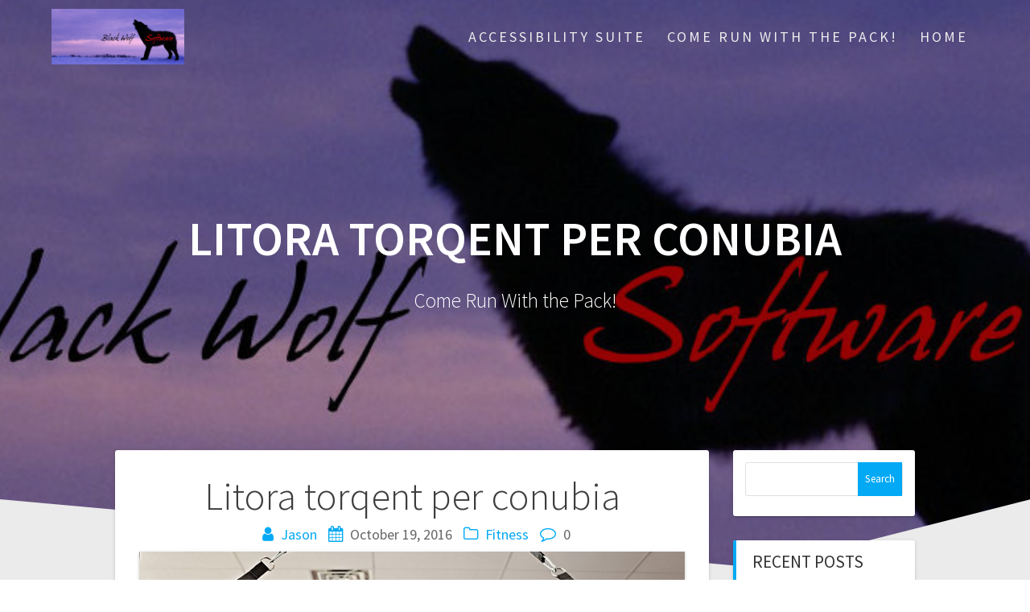

--- FILE ---
content_type: text/css
request_url: https://blackwolfsoftware.co/wp-content/themes/one-page-express/style.css?ver=1.3.43
body_size: 8898
content:
/*
Theme Name: One Page Express
Theme URI: https://onepageexpress.com
Author: ExtendThemes
Author URI: https://extendthemes.com
Description: One Page Express is a beautiful WordPress Theme that can be used to create a one page website in minutes by drag and drop. In comes with a predesigned home page and over 30 ready to use content sections that you can easily customize. It also has lots of customization options (video background, slideshow background, header content types, etc) that will help you create a beautiful, unique one page website in no time. One Page Express is responsive so it works on mobile devices out of the box. DEMO: https://onepageexpress.com/#demos
Version: 1.3.43
License: GNU General Public License version 3
License URI: http://www.opensource.org/licenses/gpl-license.php GPL v3.0 (or later)
Tags: one-column, right-sidebar, custom-header, custom-menu, custom-logo, full-width-template, theme-options, translation-ready, blog, featured-images, threaded-comments
Text Domain: one-page-express
Tested up to: 6.7
Requires PHP: 5.6

This theme, like WordPress, is licensed under the GPL.
*/

/* reset css */

html,
body,
div,
span,
applet,
object,
iframe,
h1,
h2,
h3,
h4,
h5,
h6,
p,
blockquote,
pre,
a,
abbr,
acronym,
address,
big,
cite,
code,
del,
dfn,
em,
img,
ins,
kbd,
q,
s,
samp,
small,
strike,
strong,
tt,
var,
b,
u,
i,
center,
dl,
dt,
dd,
ol,
ul,
li,
fieldset,
form,
label,
legend,
table,
caption,
tbody,
tfoot,
thead,
tr,
th,
td,
article,
aside,
canvas,
details,
embed,
figure,
figcaption,
footer,
header,
hgroup,
menu,
nav,
output,
ruby,
section,
summary,
time,
mark,
audio,
video,
caption {
  margin: 0;
  padding: 0;
  border: 0;
  font-size: 100%;
  vertical-align: baseline;
}

* {
  -webkit-box-sizing: border-box;
  -moz-box-sizing: border-box;
  box-sizing: border-box;
}

*:before,
*:after {
  -webkit-box-sizing: border-box;
  -moz-box-sizing: border-box;
  box-sizing: border-box;
}

select {
  -webkit-appearance: menulist;
  appearance: menulist;
  -moz-appearance: menulist;
}

article,
aside,
details,
figcaption,
figure,
footer,
header,
hgroup,
menu,
nav,
section {
  display: block;
}

body {
  line-height: 1;
  color: #666666;
  font: normal normal 300 18px/130% "Source Sans Pro", sans-serif;
}

blockquote,
q {
  quotes: none;
}

blockquote:before,
blockquote:after,
q:before,
q:after {
  content: "";
  content: none;
}

table {
  border-collapse: collapse;
  border-spacing: 0;
}

caption,
th,
td {
  text-align: left;
  font-weight: normal;
}

.clear {
  clear: both;
}

div,
ul,
li,
article,
aside,
details,
figcaption,
figure,
footer,
header,
hgroup,
menu,
nav,
section {
  zoom: 1;
}

div:before,
article:before,
aside:before,
details:before,
figcaption:before,
figure:before,
footer:before,
header:before,
hgroup:before,
menu:before,
nav:before,
section:before,
div:after,
ul:after,
article:after,
aside:after,
details:after,
figcaption:after,
figure:after,
footer:after,
header:after,
hgroup:after,
menu:after,
nav:after,
section:after {
  content: "";
  display: table;
}

div:after,
article:after,
aside:after,
details:after,
figcaption:after,
figure:after,
footer:after,
header:after,
hgroup:after,
menu:after,
nav:after,
section:after {
  clear: both;
}

fieldset,
form,
dl,
dir,
menu {
  margin: 1.12em 0;
}

img {
  vertical-align: top;
}

h1,
h2,
h3,
h4,
h5,
h6 {
  font-weight: bold;
}

.typed-cursor {
  opacity: 1;
  -webkit-animation: blink 0.7s infinite;
  -moz-animation: blink 0.7s infinite;
  animation: blink 0.7s infinite;
}

@keyframes blink {
  0% {
    opacity: 1;
  }
  50% {
    opacity: 0;
  }
  100% {
    opacity: 1;
  }
}

@-webkit-keyframes blink {
  0% {
    opacity: 1;
  }
  50% {
    opacity: 0;
  }
  100% {
    opacity: 1;
  }
}

@-moz-keyframes blink {
  0% {
    opacity: 1;
  }
  50% {
    opacity: 0;
  }
  100% {
    opacity: 1;
  }
}

.footer p {
  color: #ffffff;
}

p {
  margin: 0 0 14px 0;
}

p.large_text {
  font-size: 1.11em;
  line-height: 150%;
  margin-bottom: 15px;
  color: #666666;
}

h1 {
  margin: 0 0 54px 0;
  color: #000000;
  text-transform: uppercase;
  font-size: 3em;
  font-weight: 600;
  line-height: 115%;
}

h2 {
  margin: 0 0 33px 0;
  color: #3d3d3d;

  font-size: 2.22em;
  font-weight: 300;
  line-height: 110%;
}

h3 {
  margin: 0 0 15px 0;
  color: #333333;

  font-size: 1.44em;
  font-weight: 600;
  line-height: 115%;
}

h4 {
  margin: 0 0 14px 0;
  color: #333333;

  font-size: 1.11em;
  font-weight: 600;
  line-height: 150%;
}

h5 {
  margin: 10px 0 15px 0;
  color: #333333;
  letter-spacing: 2px;

  font-size: 1em;
  font-weight: 600;
  line-height: 150%;
}

h6 {
  margin: 10px 0;
  color: #b5b5b5;
  text-transform: uppercase;
  letter-spacing: 3px;

  font-size: 1em;
  font-weight: 400;
  line-height: 100%;
}

a {
  color: #03a9f4;
  text-decoration: none;
  font-weight: 400;
}

a:hover {
  text-decoration: underline;
}

a:visited {
  color: #03a9f4;
}

ol,
ul {
  font: inherit;
  margin: 10px 0px 10px 0px;
  padding: 0px 0px 0px 40px;
}

p,
a {
  -webkit-font-smoothing: subpixel-antialiased;
}

li {
  font: inherit;
}

span {
  font-family: inherit;
}

blockquote {
  padding: 10px 20px 10px 20px;
  margin: 10px 0px 20px 0px;
  border-left: 5px solid #eee;
  font-style: italic;
}

dir,
menu,
dd {
  padding-left: 40px;
}

ol ul,
ul ol,
ul ul,
ol ol {
  margin-top: 0;
  margin-bottom: 0;
}

body img {
  max-width: 100%;
  height: auto;
}

/* =Forms
-------------------------------------------------------------- */

fieldset {
  border: none;
  padding: 0 0 8px 0;
  margin: 0;
}

input[type="text"],
input[type="tel"],
input[type="url"],
input[type="email"],
input[type="password"],
input[type="number"] {
  box-sizing: border-box;
  min-height: 2.40741rem;
  width: 100%;
  padding: 0.61728rem;
  margin-bottom: 0.61728rem;
  font-family: inherit;
  font-size: 16.2px;
  vertical-align: middle;
  border: 0.06173rem solid #ebe9eb;
  border-radius: 0.18519rem;
  outline: none;
  background-color: white;
}

input[type="text"]:focus,
input[type="tel"]:focus,
input[type="url"]:focus,
input[type="email"]:focus,
input[type="password"]:focus,
input[type="number"]:focus {
  border-color: #03a9f5;
}

input[type="text"]:disabled,
input[type="tel"]:disabled,
input[type="url"]:disabled,
input[type="email"]:disabled,
input[type="password"]:disabled,
input[type="number"]:disabled {
  background-color: #eee;
  cursor: not-allowed;
}

textarea {
  box-sizing: border-box;
  min-height: 2.40741rem;
  width: 100%;
  padding: 0.61728rem;
  margin-bottom: 0.61728rem;
  font-family: inherit;
  font-size: 16.2px;
  vertical-align: middle;
  border: 0.06173rem solid #ebe9eb;
  border-radius: 0.18519rem;
  outline: none;
  background-color: white;
  display: block;
  overflow: auto;
}

textarea:focus {
  border-color: #03a9f5;
}

textarea:disabled {
  background-color: #eee;
  cursor: not-allowed;
}

input[type="search"] {
  box-sizing: border-box;
  min-height: 2.40741rem;
  width: 100%;
  padding: 0.61728rem;
  margin-bottom: 0.61728rem;
  font-family: inherit;
  font-size: 16.2px;
  vertical-align: middle;
  border: 0.06173rem solid #ebe9eb;
  border-radius: 0.18519rem;
  outline: none;
  background-color: white;
  -webkit-appearance: none;
  -moz-appearance: none;
  padding: 0 0.24691rem;
}

input[type="search"]:focus {
  border-color: #03a9f5;
}

input[type="search"]:disabled {
  background-color: #eee;
  cursor: not-allowed;
}

form {
  position: relative;
  color: inherit;
}

form select {
  height: 2.40741rem;
  width: 100%;
  padding-left: 0.61728rem;
  margin-bottom: 0.61728rem;
  font-family: inherit;
  font-size: 16.2px;
  border: 0.06173rem solid #ebe9eb;
  border-radius: 0.18519rem;
  outline: none;
  background-color: white;
}

form select:focus {
  border-color: #03a9f5;
}

form select:disabled {
  background-color: #eee;
  cursor: not-allowed;
}

select[multiple] {
  -webkit-appearance: none;
  -moz-appearance: none;
  width: 100%;
  padding: 0 0.61728rem;
  margin-bottom: 0.61728rem;
  font-family: inherit;
  font-size: 16.2px;
  border: 0.06173rem solid #ebe9eb;
  border-radius: 0.18519rem;
  outline: none;
  background-color: white;
}

select[multiple]:focus {
  border-color: #03a9f5;
}

select[multiple]:disabled {
  background-color: #eee;
  cursor: not-allowed;
}

/* =WordPress Core
-------------------------------------------------------------- */

.sticky {
}

.gallery-caption {
}

.bypostauthor {
}

body {
  text-align: center;
}

.aligncenter,
div.aligncenter {
  display: block;
  margin: 5px auto 5px auto;
}

a img.aligncenter {
  display: block;
  margin-left: auto;
  margin-right: auto;
}

.wp-caption {
  background: #fff;
  border: 1px solid #f0f0f0;
  max-width: 96%;
  padding: 5px 3px 10px;
  text-align: center;
}

.wp-caption.alignnone {
  margin: 5px 20px 20px 0;
}

.wp-caption.alignleft {
  margin: 5px 20px 20px 0;
}

.wp-caption.alignright {
  margin: 5px 0 20px 20px;
}

.wp-caption img {
  border: 0 none;
  height: auto;
  margin: 0;
  max-width: 98.5%;
  padding: 0;
  width: auto;
}

.wp-caption p.wp-caption-text {
  font-size: 0.6em;
  line-height: 150%;
  margin: 0;
  padding: 0 4px 5px;
}

.post-list a.next-page-link {
  padding: 13px 25px;
  display: inline-block;
  text-decoration: none;
  background-color: #f0f0f0;
  font-size: 0.7em;
  color: #333333;
  -webkit-border-radius: 3px;
  -moz-border-radius: 3px;
  border-radius: 3px;
}

.post-list a.page-numbers {
  text-decoration: none;
  padding: 12px 15px;
  border-style: none;
  border-width: 0px;
  border-color: transparent;
  color: #666666;
  font-weight: 400;
  transition: all 0.4s linear 0s;
}

.post-list .prev-navigation a,
.post-list .next-navigation a {
  display: inline-block;
  margin: 10px 0 18px 0;
  color: #ffffff;
  text-decoration: none;
  padding: 10px 20px;
  background-color: #03a9f4;
  border: 0 solid;
  -webkit-border-radius: 100px;
  -moz-border-radius: 100px;
  border-radius: 4px;
  cursor: pointer;
  text-align: center;
  font-weight: 400;
  font-size: 0.6em;
  text-transform: uppercase;
  border-color: #03a8f4;
  border-width: 2px;
  letter-spacing: 1px;
  box-shadow: 0px 1px 2px 0px rgba(0, 0, 0, 0.14),
    0 3px 1px -2px rgba(0, 0, 0, 0.2), 0 1px 5px 0 rgba(0, 0, 0, 0.12);
  -moz-box-shadow: 0px 1px 2px 0px rgba(0, 0, 0, 0.14),
    0 3px 1px -2px rgba(0, 0, 0, 0.2), 0 1px 5px 0 rgba(0, 0, 0, 0.12);
  -webkit-box-shadow: 0px 1px 2px 0px rgba(0, 0, 0, 0.14),
    0 3px 1px -2px rgba(0, 0, 0, 0.2), 0 1px 5px 0 rgba(0, 0, 0, 0.12);
  transition: all 0.4s linear 0s;
}

.post-list .prev-navigation a:hover,
.post-list .next-navigation a:hover {
  background-color: #03a9f4;
  color: #ffffff;
  transition: all 0.2s ease-out 0s;
  font-size: 0.6em;
  font-weight: 400;
  box-shadow: 0 14px 26px -12px rgba(156, 156, 156, 0.42),
    0 4px 23px 0px rgba(0, 0, 0, 0.12), 0 8px 10px -5px rgba(156, 156, 156, 0.2);
  -moz-box-shadow: 0 14px 26px -12px rgba(156, 156, 156, 0.42),
    0 4px 23px 0px rgba(0, 0, 0, 0.12), 0 8px 10px -5px rgba(156, 156, 156, 0.2);
  -webkit-box-shadow: 0 14px 26px -12px rgba(156, 156, 156, 0.42),
    0 4px 23px 0px rgba(0, 0, 0, 0.12), 0 8px 10px -5px rgba(156, 156, 156, 0.2);
}

.post-list span.current {
  text-align: center;
  width: 30px;
  height: 30px;
  display: inline-block;
  color: #ffffff;
  background-color: #03a9f4;
  border-radius: 100%;
  margin: 0 2px;
  box-shadow: 0px 1px 2px 0px rgba(0, 0, 0, 0.14),
    0 3px 1px -2px rgba(0, 0, 0, 0.2), 0 1px 5px 0 rgba(0, 0, 0, 0.12);
  -moz-box-shadow: 0px 1px 2px 0px rgba(0, 0, 0, 0.14),
    0 3px 1px -2px rgba(0, 0, 0, 0.2), 0 1px 5px 0 rgba(0, 0, 0, 0.12);
  -webkit-box-shadow: 0px 1px 2px 0px rgba(0, 0, 0, 0.14),
    0 3px 1px -2px rgba(0, 0, 0, 0.2), 0 1px 5px 0 rgba(0, 0, 0, 0.12);
  vertical-align: middle;
  line-height: 30px;
}

.post-list a.next-page-link:hover {
  background-color: #9bcb43;
  color: #ffffff;
}

span a.post-category:hover {
  color: #2186c4;
  text-decoration: underline;
}

.post-list-item-thumb img {
  width: 100%;
  height: auto;
}

.content {
  margin-top: 0px;
  padding-top: 50px;
  padding-bottom: 50px;
  background-color: #ebebeb;
  min-height: 700px;
}

div#page {
  background-color: #ffffff;
  word-wrap: break-word;
}

.page-content {
  margin-top: 0px;
  padding-top: 50px;
  padding-bottom: 50px;
  min-height: 700px;
}

h2.heading109 {
  text-align: center;
  margin-bottom: 10px;
}

.inner-header-description {
  text-align: center;
}

.prev-posts a {
  text-decoration: none;
  color: #2186c4;
}

.next-posts a {
  text-decoration: none;
  color: #2186c4;
}

.heading91 {
  text-align: left;
  font-size: 3.8em;
  line-height: 110%;
  margin-top: 110px;
}

.nav-previous a,
.nav-next a,
.button {
  display: inline-block;
  margin-bottom: 14px;
  color: #666666;
  text-decoration: none;
  padding: 12px 30px;
  background-color: #ffffff;
  border: none;
  border-radius: 4px;
  cursor: pointer;
  text-align: center;
  text-transform: uppercase;
  transition: all 0.2s linear 0s;
  box-shadow: 0px 1px 2px 0px rgba(0, 0, 0, 0.14),
    0 3px 1px -2px rgba(0, 0, 0, 0.2), 0 1px 5px 0 rgba(0, 0, 0, 0.12);
  -moz-box-shadow: 0px 1px 2px 0px rgba(0, 0, 0, 0.14),
    0 3px 1px -2px rgba(0, 0, 0, 0.2), 0 1px 5px 0 rgba(0, 0, 0, 0.12);
  -webkit-box-shadow: 0px 1px 2px 0px rgba(0, 0, 0, 0.14),
    0 3px 1px -2px rgba(0, 0, 0, 0.2), 0 1px 5px 0 rgba(0, 0, 0, 0.12);
  font-size: 0.66em;
  font-family: inherit;
  line-height: 130%;
  font-weight: 600;
  letter-spacing: 1px;
}

.header-content .button,
.nav-next a,
.nav-previous a {
  margin: 0 9px 14px 9px;
}

.nav-previous a:hover,
.nav-next a:hover,
.button:hover {
  box-shadow: rgba(0, 0, 0, 0.419608) 0px 14px 26px -12px,
    rgba(0, 0, 0, 0.117647) 0px 4px 23px 0px,
    rgba(0, 0, 0, 0.2) 0px 8px 10px -5px;
  -moz-box-shadow: rgba(0, 0, 0, 0.419608) 0px 14px 26px -12px,
    rgba(0, 0, 0, 0.117647) 0px 4px 23px 0px,
    rgba(0, 0, 0, 0.2) 0px 8px 10px -5px;
  -webkit-box-shadow: rgba(0, 0, 0, 0.419608) 0px 14px 26px -12px,
    rgba(0, 0, 0, 0.117647) 0px 4px 23px 0px,
    rgba(0, 0, 0, 0.2) 0px 8px 10px -5px;
  outline: none;
  text-decoration: none;
}

.button.blue:hover,
.button.blue:active {
  background-color: #0299de;
}

.button.green:hover,
.button.green:active {
  background-color: #449c47;
}

.button.yellow:hover,
.button.yellow:active {
  background-color: #faba19;
}

.button.purple:hover,
.button.purple:active {
  background-color: #8c239f;
}

.nav-previous a:active,
.nav-next a:active,
.button:active {
  box-shadow: 0 3px 2px 0 rgba(0, 0, 0, 0.13) inset;
  -moz-box-shadow: 0 3px 2px 0 rgba(0, 0, 0, 0.13) inset;
  -webkit-box-shadow: 0 3px 2px 0 rgba(0, 0, 0, 0.13) inset;
  outline: none;
  text-decoration: none;
}

.nav-previous a:visited,
.nav-next a:visited,
.button:visited {
  text-decoration: none;
  color: initial;
}

.button.small {
  padding: 7px 20px;
  border-radius: 2px;
}

.button.big {
  padding: 18px 36px;
  font-size: 0.8em;
}

.button.dark-blue {
  background-color: rgb(33, 134, 196);
  color: #ffffff;
}

.button.blue {
  background-color: #03a9f4;
  color: #ffffff;
}

.button.green {
  background-color: #4caf50;
  color: #ffffff;
}

.button.yellow {
  background-color: #fbc02d;
  color: #ffffff;
}

.button.purple {
  background-color: #9c27b0;
  color: #ffffff;
}

.button.transparent {
  background-color: transparent;
  border: 2px solid #ffffff;
  color: #ffffff;
}

.button.transparent-dark {
  background-color: transparent;
  border: 2px solid #8a8a8a;
  color: #8a8a8a;
}

a.text-logo,
a.text-logo:hover {
  color: #ffffff;
  text-transform: none;
  margin-top: 0px;
  margin-bottom: 0px;
  text-align: left;
  text-decoration: none;
  display: block;
  font-weight: 600;
  font-size: 2.6em;
  line-height: 1;
  display: inline-block;
}

a.logo-link.dark,
a.custom-logo-link {
  color: #fff;
  font-weight: bold;
  font-size: 1.6em;
  display: inline-block;
  transition: all 0.3s linear;
}

img.logo.dark,
img.custom-logo {
  vertical-align: middle;
  max-height: 100%;
  width: auto;
}

a.logo-link.dark {
  opacity: 0;
  display: none;
}

.fixto-fixed a.logo-link.dark,
.coloured-nav a.logo-link.dark {
  opacity: 1;
  display: inline-block;
}

.fixto-fixed a.logo-link.dark + a.custom-logo-link,
.coloured-nav a.logo-link.dark + a.custom-logo-link {
  display: none;
}

/* Text meant only for screen readers. */

.screen-reader-text {
  clip: rect(1px, 1px, 1px, 1px);
  position: absolute !important;
  height: 1px;
  width: 1px;
  overflow: hidden;
  margin-bottom: -1px;
}

.screen-reader-text:focus {
  background-color: #f1f1f1;
  border-radius: 3px;
  box-shadow: 0 0 2px 2px rgba(0, 0, 0, 0.6);
  clip: auto !important;
  color: #21759b;
  display: block;
  font-size: 0.7em;
  font-weight: bold;
  height: auto;
  left: 5px;
  line-height: normal;
  padding: 15px 23px 14px;
  text-decoration: none;
  top: 5px;
  width: auto;
  z-index: 100000;
  /* Above WP toolbar. */
}

.morphext > .animated {
  display: inline-block;
}

.gridContainer {
  width: 100%;
  padding-left: 15px;
  padding-right: 15px;
  margin-left: auto;
  margin-right: auto;
}

.header,
.header-homepage {
  background-position: center center;
  background-repeat: no-repeat;
  background-size: cover;
  position: relative;
  color: #ffffff;
  z-index: 0;
  padding-top: 160px;
  padding-bottom: 160px;
}

.header-top.fixto-fixed {
  width: 100% !important;
}

.header:before,
.header-homepage:before {
  width: 100%;
  height: 100%;
  top: 0px;
  left: 0px;
  position: absolute;
  z-index: -1;
  display: inline-block;
}

.header-separator-bottom {
  position: absolute;
  bottom: -1px;
  left: 0px;
  width: 100%;
}

.header-separator-reverse {
  -webkit-transform: rotate(180deg);
  transform: rotate(180deg);
}

.header-separator svg {
  display: block;
  width: calc(100% + 1.3px);
}

.header-separator {
  position: absolute;
  width: 100%;
  max-width: 100%;
  bottom: -1px;
  overflow: hidden; /* because svg inside is a bit bigger to cover the entire separator correctly */
}

.svg-white-bg {
  fill: #ebebeb;
}

.page .svg-white-bg {
  fill: white;
}

.header-description {
  min-height: 100px;
  text-align: center;
}

.header-description-left {
  padding-left: 15px;
  padding-right: 15px;
  min-height: 100px;
  margin-bottom: 15px;
}

.header-description-left img {
  box-shadow: rgba(0, 0, 0, 0.419608) 0px 14px 26px -12px,
    rgba(0, 0, 0, 0.117647) 0px 4px 23px 0px,
    rgba(0, 0, 0, 0.2) 0px 8px 10px -5px;
  -moz-box-shadow: rgba(0, 0, 0, 0.419608) 0px 14px 26px -12px,
    rgba(0, 0, 0, 0.117647) 0px 4px 23px 0px,
    rgba(0, 0, 0, 0.2) 0px 8px 10px -5px;
  -webkit-box-shadow: rgba(0, 0, 0, 0.419608) 0px 14px 26px -12px,
    rgba(0, 0, 0, 0.117647) 0px 4px 23px 0px,
    rgba(0, 0, 0, 0.2) 0px 8px 10px -5px;
}

.header-description-right {
  padding-left: 15px;
  padding-right: 15px;
  min-height: 100px;
  margin-bottom: 15px;
}

p.header-subtitle {
  color: #ffffff;
  font-weight: 300;
  font-size: 1.4em;
  text-align: inherit;
}

.color-overlay:before {
  width: 100%;
  height: 100%;
  top: 0px;
  left: 0px;
  position: absolute;
  z-index: -1;
  display: inline-block;
  content: "";
  /*SAFARI BUG*/
  -webkit-transform: translate3d(0, 0, -1px);
}

.header_title {
  margin: 40px auto;
}

.header-top {
  padding-left: 5%;
  padding-right: 5%;
  display: flex;
  align-items: center;
  width: 100%;
  position: absolute;
}

.header-top.boxed {
  padding-left: 0;
  padding-right: 0;
}

.navigation-wrapper {
  width: 100%;
  display: flex;
  align-items: center;
}

.bordered {
  border-bottom: 1px solid rgba(255, 255, 255, 0.5);
}

.navigation-wrapper.gridContainer {
  padding-left: 15px;
  padding-right: 15px;
}

.fixto-fixed .navigation-wrapper.bordered {
  border-bottom: none;
  padding-bottom: 0px;
}

.logo_col {
  text-align: left;
  width: 30%;
}

.featured-item {
  float: none;
  width: 100%;
  min-height: 100px;
  padding-left: 15px;
  padding-right: 15px;
  margin-bottom: 15px;
}

img.image3 {
  width: 100%;
}

.header-wrapper {
  background-color: #ebebeb;
  position: relative;
}

.page .header-wrapper {
  background-color: #ffffff;
}

.featured-item-row {
  clear: both;
  min-height: 100px;
  background-color: #ffffff;
  text-align: center;
  box-shadow: 0px 0px 10px 1px rgba(0, 0, 0, 0.1);
  -moz-box-shadow: 0px 0px 10px 1px rgba(0, 0, 0, 0.1);
  -webkit-box-shadow: 0px 0px 10px 1px rgba(0, 0, 0, 0.1);
}

.row_34 {
  margin-top: -10%;
  position: relative;
  z-index: 1;
  margin-bottom: 10%;
}

.row_47 {
  clear: both;
  min-height: 100px;
  width: 100%;
  float: left;
  padding-left: 15px;
  padding-right: 15px;
  padding-top: 20px;
}

h3.heading10 {
  margin-top: 0px;
}

.main_menu_col {
  flex-grow: 1;
}

.row_345 {
  clear: both;
  min-height: 100px;
  padding: 15px;
  text-align: center;
  background-color: #ffffff;
  border-bottom: 0px solid #03a8f4;
}

.row_345 .button.small.blue {
  margin-top: 10px;
}

.post-content-single {
  clear: both;
  min-height: 100px;
  width: 100%;
  float: left;
  padding-left: 15px;
  padding-right: 15px;
  box-shadow: 0px 1px 2px 0px rgba(0, 0, 0, 0.14),
    0 3px 1px -2px rgba(0, 0, 0, 0.2), 0 1px 5px 0 rgba(0, 0, 0, 0.12);
  -moz-box-shadow: 0px 1px 2px 0px rgba(0, 0, 0, 0.14),
    0 3px 1px -2px rgba(0, 0, 0, 0.2), 0 1px 5px 0 rgba(0, 0, 0, 0.12);
  -webkit-box-shadow: 0px 1px 2px 0px rgba(0, 0, 0, 0.14),
    0 3px 1px -2px rgba(0, 0, 0, 0.2), 0 1px 5px 0 rgba(0, 0, 0, 0.12);
  border-radius: 3px;
  padding-top: 15px;
  margin-bottom: 30px;
  background-color: #ffffff;
}

.post-content-single img {
  box-shadow: 0px 1px 2px 0px rgba(0, 0, 0, 0.14),
    0 3px 1px -2px rgba(0, 0, 0, 0.2), 0 1px 5px 0 rgba(0, 0, 0, 0.12);
  -moz-box-shadow: 0px 1px 2px 0px rgba(0, 0, 0, 0.14),
    0 3px 1px -2px rgba(0, 0, 0, 0.2), 0 1px 5px 0 rgba(0, 0, 0, 0.12);
  -webkit-box-shadow: 0px 1px 2px 0px rgba(0, 0, 0, 0.14),
    0 3px 1px -2px rgba(0, 0, 0, 0.2), 0 1px 5px 0 rgba(0, 0, 0, 0.12);
}

.post-content-single img.attachment-post-thumbnail {
  margin: auto;
  display: block;
}

.post-content {
  border-bottom: 1px solid #cfcfcf;
  box-shadow: 0px 1px 2px 0px rgba(0, 0, 0, 0.14),
    0 3px 1px -2px rgba(0, 0, 0, 0.2), 0 1px 5px 0 rgba(0, 0, 0, 0.12);
  -moz-box-shadow: 0px 1px 2px 0px rgba(0, 0, 0, 0.14),
    0 3px 1px -2px rgba(0, 0, 0, 0.2), 0 1px 5px 0 rgba(0, 0, 0, 0.12);
  -webkit-box-shadow: 0px 1px 2px 0px rgba(0, 0, 0, 0.14),
    0 3px 1px -2px rgba(0, 0, 0, 0.2), 0 1px 5px 0 rgba(0, 0, 0, 0.12);
  border-radius: 3px;
  border-color: rgb(119, 119, 119) rgb(119, 119, 119) #03a8f4 rgb(119, 119, 119);
  border-style: none none solid none;
  border-width: 0 0 5px 0;
}

h1.heading98 {
  color: #ffffff;
  font-size: 3.3em;
  text-align: center;
}

h1.heading8 {
  font-weight: 600;
  font-size: 2.2em;
  color: #ffffff;
  margin-bottom: 25px;
}

.header-description-row {
  padding: 0px 15px 0px 15px;
  display: block;
}

.row_42 {
  margin-left: -15px;
  margin-right: -15px;
}

h1.logo {
  text-transform: none;
  font-weight: 400;
  margin-top: 0px;
  margin-bottom: 0px;
  color: #ffffff;
  font-size: 3.3em;
}

.footer_left {
  width: 100%;
  padding-left: 15px;
  padding-right: 15px;
  padding-top: 5px;
  margin-top: 18px;
}

.footer_right {
  width: 100%;
  padding-left: 15px;
  padding-right: 15px;
}

h2.footer-logo {
  font-weight: 400;
  color: #ffffff;
  margin-top: 10px;
  margin-bottom: 15px;
}

.footer-copyright {
  text-align: center;
  margin-top: 27px;
}

.footer {
  background-color: #222222;
  border-top: 5px solid #03a8f4;
  min-height: 87px;
}

.footer a.custom-logo-link {
  height: 80px;
  line-height: 70px;
  display: inline-block;
}

.page-links span {
  padding-right: 5px;
  padding-left: 5px;
}

.page-links .page-links-title {
  padding-left: 0;
}

/* post css */

.post-item,
.post-list {
  min-height: 100px;
  margin-bottom: 80px;
  word-wrap: break-word;
}

.post-item {
  padding-left: 15px;
  padding-right: 15px;
}

.post-list-item {
  width: 100%;
  margin-bottom: 20px;
  padding-left: 15px;
  padding-right: 15px;
}

.post-content-inner {
  display: block;
  border-bottom: 1px solid #e0e0e0;
  margin-bottom: 20px;
}

.fa.font-icon-25 {
  font-size: 1.1em;
  color: #2186c4;
  display: inline-block;
}

.blog-title {
  margin-top: 15px;
  font-weight: 400;
}

.blog-title a {
  text-decoration: none;
  color: #333333;
}

.blog-title a:hover {
  text-decoration: underline;
  color: #2186c4;
}

.navigation {
  margin-top: 30px;
}

.navigation.pagination {
  padding-left: 15px;
  padding-right: 15px;
}

.prev-navigation,
.next-navigation {
  width: auto;
  min-height: 10px;
  text-align: left;
  position: absolute;
}

.next-navigation {
  text-align: right;
  right: 0px;
}

.numbers-navigation {
  text-align: center;
  width: 40%;
  float: left;
  margin-top: 60px;
  width: 100%;
}

a.page-numbers:hover {
  transition: all 0.2s ease-out 0s;
  background-color: #ebebeb;
}

.prev-navigation a,
.next-navigation a {
  display: inline-block;
  padding: 12px 20px;
  background-color: #ebebeb;
  color: #333333;
  letter-spacing: 2px;
  text-decoration: none;
  font-weight: 600;
  /* font-size: 1em; */
  border-radius: 10px;
  transition: all 0.4s linear 0s;
}

.prev-navigation a:hover,
.next-navigation a:hover {
  background-color: #ff7f66;
  color: #ffffff;
  transition: all 0.2s ease-out 0s;
}

.fa.font-icon-post {
  font-size: 1.1em;
  color: #03a9f4;
  display: inline-block;
  margin-left: 10px;
  margin-right: 5px;
}

.post-header.single-post-header {
  text-align: center;
  margin: 10px 0px;
}

.post-header {
  min-height: 10px;
  color: #666666;
  font-weight: normal;
}

.post-header a {
  text-decoration: none;
  color: #03a9f4;
  font-weight: normal;
}

.post-header a:hover {
  text-decoration: underline;
}

/* sidebar css */

.sidebar {
  float: none;
  min-height: 200px;
  width: 100%;
  padding-left: 15px;
  padding-right: 15px;
  margin-left: 0px;
  border-left-color: #e0e0e0;
}

.sidebar a {
  color: #333333;
  line-height: 150%;
  font-weight: 400;
  font-size: 1em;
  transition: all 0.4s linear 0s;
  text-decoration: none;
}

.sidebar a:visited {
  color: #0b679c;
}

.sidebar a:hover {
  color: #03a9f4;
  transition: all 0.2s ease-out 0s;
}

.sidebar .widget {
  box-shadow: 0px 1px 2px 0px rgba(0, 0, 0, 0.14),
    0 3px 1px -2px rgba(0, 0, 0, 0.2), 0 1px 5px 0 rgba(0, 0, 0, 0.12);
  -moz-box-shadow: 0px 1px 2px 0px rgba(0, 0, 0, 0.14),
    0 3px 1px -2px rgba(0, 0, 0, 0.2), 0 1px 5px 0 rgba(0, 0, 0, 0.12);
  -webkit-box-shadow: 0px 1px 2px 0px rgba(0, 0, 0, 0.14),
    0 3px 1px -2px rgba(0, 0, 0, 0.2), 0 1px 5px 0 rgba(0, 0, 0, 0.12);
  margin-bottom: 30px;
  border-radius: 3px;
  background-color: #ffffff;
}

.widget_search {
  padding: 15px;
}

.searchform #s {
  width: 100%;
  border-style: solid;
  padding-left: 20px;
  display: inline-block;
  min-height: 42px;
  border-width: 1px;
  border-color: #e0e0e0;
  color: #666;
  outline: 0;
  margin-top: 0;
  transition: all 0.4s linear 0s;
  text-transform: uppercase;
  float: left;
  margin-bottom: 10px;
  font-family: inherit;
}

#searchsubmit {
  display: block;
  color: #ffffff;
  width: 55px;
  min-height: 42px;
  background-color: #03a9f4;
  border-color: #03a8f4;
  border-style: solid;
  border-width: 1px;
  float: left;
  font-family: inherit;
}

hr {
  display: block;
  border: none;
  height: 1px;
  background-color: #e0e0e0;
  margin: 0px auto 10px auto;
  padding: 0px;
  width: 100%;
}

.blog-separator {
  background-color: #cccccc;
  margin-top: 10px;
  margin-bottom: 10px;
}

.widget .searchform {
  min-height: 44px;
  margin-top: 0px;
  margin-bottom: 0px;
}

.widget .searchform #s:hover {
  border-color: #03a9f4;
}

.widget_block ul,
.widget > ul {
  padding-left: 0px;
  min-height: 30px;
  list-style: none;
  margin-bottom: 15px;
  margin-top: 0px;
  display: block;
}

.widget_block
  > .wp-block-group
  > .wp-block-group__inner-container
  > h1:first-child,
.widget_block
  > .wp-block-group
  > .wp-block-group__inner-container
  > h2:first-child,
.widget_block
  > .wp-block-group
  > .wp-block-group__inner-container
  > h3:first-child,
.widget_block
  > .wp-block-group
  > .wp-block-group__inner-container
  > h4:first-child,
.widget_block
  > .wp-block-group
  > .wp-block-group__inner-container
  > h5:first-child,
.widget_block
  > .wp-block-group
  > .wp-block-group__inner-container
  > h5:first-child,
.widget > .widgettitle {
  font-size: 1.2em;
  font-weight: 400;
  margin-bottom: 0px;
  padding-bottom: 15px;
  border-bottom: 1px solid rgb(224, 224, 224);
  color: #333333;
  text-transform: uppercase;
  position: relative;
  padding-top: 15px;
  border-left-color: #03a8f4;
  border-radius: 3px;
  border-left-style: solid;
  border-left-width: 4px;
  padding-left: 20px;
}

.widget > ul > li {
  padding-top: 7px;
  padding-bottom: 7px;
  padding-left: 15px;
  padding-right: 15px;
  border-bottom-width: 1px;
  border-bottom-style: solid;
  border-bottom-color: #e0e0e0;
  font-weight: 300;

  font-size: 1em;
}

.widget > ul > li {
  font-weight: 300;
  padding-top: 7px;
  padding-bottom: 7px;
  border-bottom: 1px solid #e0e0e0;
}

.widget > ul > li {
  color: rgb(51, 51, 51);
  font-weight: 600;
  font-size: 0.9em;
  line-height: 130%;
  padding-top: 7px;
  padding-bottom: 7px;
}

.widget > ul > li a:active {
  color: #2186c4;
}

.widget > .textwidget {
  padding: 20px;
}

/*menu css*/

div#drop_mainmenu_container {
  z-index: 9999;
  vertical-align: top;
}

div#drop_mainmenu_container ul {
  list-style-type: none;
  list-style-position: outside;
  list-style-image: none;
  display: block;
}

div#drop_mainmenu_container ul.fm2_drop_mainmenu {
  display: none;
}

#drop_mainmenu {
  position: relative;
  text-align: right;
  margin: 0px;
  padding: 0px;
  display: block;
}

#drop_mainmenu ul {
  display: block;
}

#drop_mainmenu a:active,
#drop_mainmenu a:focus {
  outline-style: none;
}

#drop_mainmenu a {
  display: block;
  cursor: pointer;
  text-align: center;
  text-decoration: none;
  color: #ffffff;
  font-weight: bold;
  line-height: 120%;
  text-transform: uppercase;
}

#drop_mainmenu li {
  position: relative;
}

#drop_mainmenu li > ul {
  display: none;
}

#drop_mainmenu li:hover a,
#drop_mainmenu li.hover a {
  transition: all 0.3s;
}

#drop_mainmenu > li > a {
  transition: all 0.3s;
  background: none left center repeat-x scroll transparent;
  width: auto;
  height: 100%;
  margin: 0;
  padding: 35px 0;
  border-radius: 0px;
}

#drop_mainmenu > li > a {
  text-decoration: none;
  text-align: center;
  cursor: pointer;
  color: #ededed;
  text-transform: uppercase;
  font-weight: 400;

  font-size: 1em;
  letter-spacing: 3px;
}

#drop_mainmenu > li {
  padding: 0 0px 0px 0px;
  line-height: 100%;
  margin-left: 1.7%;
  margin-right: 1.7%;
  display: inline-block;
  height: auto;
}

#drop_mainmenu > li:hover > a,
#drop_mainmenu > li.hover > a {
  color: #ffffff;
  letter-spacing: 3px;
  text-shadow: 0px 0px 0px white;
}

#drop_mainmenu > li.current_page_item > a {
  background-color: transparent;
  background-repeat: repeat-x;
  background-attachment: scroll;
  background-position: left center;
  background-image: none;
  border-bottom-width: 1px;
  border-bottom-style: solid;
  border-bottom-color: #ffffff;
  text-shadow: 0px 0px 0px white;
}

#drop_mainmenu li > .ui-effects-wrapper {
  top: 58px;
  left: 0px;
}

#drop_mainmenu li ul {
  top: 50px;
  left: 0px;
}

#drop_mainmenu ul {
  width: auto;
  height: auto;
  padding: 7px 0px 7px 0px;
}

#drop_mainmenu ul li a {
  border: 0px;
  padding: 16px 18px;
  height: 100%;
  min-height: 0px;
  margin: 0;
  letter-spacing: 0px;
  text-align: left;
}

#drop_mainmenu ul li {
  min-width: 160px;
  padding: 0 0px 0px 0px;
  vertical-align: top;
  position: relative;
}

#drop_mainmenu ul li:hover > a,
#drop_mainmenu ul li.hover > a {
  background-color: #2176ff;
  border: 0 none transparent;
  letter-spacing: 0px;
}

#drop_mainmenu ul li ul {
  left: 100%;
  top: 0px;
  margin-top: 0px;
}

#drop_mainmenu > li[data-direction="right"] > ul > li ul {
  left: auto;
  right: 100%;
}

#drop_mainmenu > li ul {
  top: auto;
  border-bottom-width: 5px;
  border-bottom-color: #2176ff;
  border-bottom-style: solid;
  padding: 0px;
  position: absolute;
  background-color: #3f464c;
  z-index: 9999;
}

#drop_mainmenu ul li a,
#drop_mainmenu ul li a {
  color: #ffffff;
  font-weight: 400;
  font-size: 0.6em;
}

/************************* mobile menu ************************/

.fm2_drop_mainmenu_mobile-overlay {
  background: rgba(0, 0, 0, 0.7) none repeat top left scroll;
  width: 100%;
  height: 100%;
  position: absolute;
  top: 0;
  left: 0;
  transition: all 0.3s;
  display: inline;
  z-index: 10050;
  position: fixed !important;
}

.fm2_drop_mainmenu_mobile-overlay-hide {
  background: rgba(0, 0, 0, 0) none repeat top left scroll;
  display: none;
}

a#fm2_drop_mainmenu_mobile_button span.caption {
  text-transform: uppercase;
  background: url("assets/images/hamburger.png") 0px center no-repeat scroll
    transparent;
  background-position: left center;
  padding-left: 20px;
  color: #9bcb43;
  display: inline-block;
  min-height: 20px;
  font: normal normal 400 16px / normal Source Sans Pro, sans-serif;
}

a#fm2_drop_mainmenu_mobile_button span.down-arrow {
  display: none;
}

#fm2_drop_mainmenu_jq_menu_back {
  position: relative !important;
  top: 0px !important;
}

div#fm2_drop_mainmenu_jq_menu_back div.main-menu-header {
  background: transparent url("assets/images/close_icon.png") no-repeat center
    center scroll;
  position: relative;
  width: 14px;
  height: 14px;
  float: right;
  text-align: center;
  font-size: 0.7em;
  z-index: 1;
  box-sizing: content-box;
  height: 60px;
  width: 50px;
}

div#fm2_drop_mainmenu_jq_menu_back div.main-menu-header p font.caption:before {
  background: transparent url("assets/images/mini_menu.png") no-repeat -2px scroll;
  width: 18px;
  content: " ";
  height: 20px;
  display: inline-block;
  vertical-align: text-bottom;
  margin-right: 9px;
}

div#fm2_drop_mainmenu_jq_menu_back {
  position: absolute;
  width: calc(100% - 20px);
  height: calc(100% - 20px);
  margin: 10px;
  top: 0px;
  left: 0px;
  background-color: #333333;
}

div#fm2_drop_mainmenu_jq_menu_back ul {
  margin-left: 20px;
  list-style-type: none;
  list-style-image: none;
  padding: 10px 0px;
}

div#fm2_drop_mainmenu_jq_menu_back div.menu-header {
  background: transparent none repeat top left scroll;
  position: relative;
  width: auto;
  display: block;
  text-align: center;
}

div#fm2_drop_mainmenu_jq_menu_back a {
  padding: 1em 0px 1em 0px;
  overflow: hidden;
  background-color: #3377ff;
  font-family: inherit;
  font-weight: bold;
}

div#fm2_drop_mainmenu_jq_menu_back div.menu-header > a {
  /* margin-left: 10px; */
  /* margin-top: 14px; */
  display: inline-block;
  width: 50px;
  height: 60px;
  float: left;
  background-color: blue;
  padding-left: 0 !important;
  padding-top: 0 !important;
  padding-bottom: 0 !important;
  background: transparent url("assets/images/mini_arrow_large.png") no-repeat
    center scroll;
}

div#fm2_drop_mainmenu_jq_menu_back div.menu-header > a:hover,
div#fm2_drop_mainmenu_jq_menu_back div.menu-header > a.hover {
  background-color: lime;
}

div#fm2_drop_mainmenu_jq_menu_back div.menu-header > p {
  margin: 0 0 0 0;
  color: #fff;
  /* text-indent: -40px; */
  padding: 0px;
  width: 100%;
}

div#fm2_drop_mainmenu_jq_menu_back div.menu-header > p:hover,
div#fm2_drop_mainmenu_jq_menu_back div.menu-header > p.hover {
  color: #ccf;
}

div#fm2_drop_mainmenu_jq_menu_back div.menu-header > p a {
  background: transparent none repeat left top scroll;
  text-decoration: none;
  display: block;
  width: auto;
}

div#fm2_drop_mainmenu_jq_menu_back div.menu-container {
  position: absolute;
  left: 0;
  top: 0;
  width: 100%;
}

div#fm2_drop_mainmenu_jq_menu_back div.menu-container > .menu {
  float: left;
  width: 100%;
}

div#fm2_drop_mainmenu_jq_menu_back div.menu-container ul li {
  overflow: hidden;
  text-overflow: ellipsis;
  position: relative;
  padding: 8px 0px;
  background-color: #f7f7f7;
}

div#fm2_drop_mainmenu_jq_menu_back div.menu-container ul li p {
  margin: 0 0 0 0;
  font-size: 0.8em;
  font-weight: 600;
  text-transform: uppercase;
  color: inherit;
}

div#fm2_drop_mainmenu_jq_menu_back div.menu-container ul li a {
  background: transparent none repeat left top scroll;
  border-left: 0 none #000000;
  border-top: 0 none #000000;
  border-bottom: 0 none #000000;
  border-right: 0 none #000000;
  margin: 0 0 0 0;
  padding: 0 0 0 0;
  text-decoration: none;
  font-weight: bold;
  font-style: normal;
}

div#fm2_drop_mainmenu_jq_menu_back div.menu-container .branch,
div#fm2_drop_mainmenu_jq_menu_back div.menu-container .leaf {
  margin: 0 5px 0 5px;
  display: inline-block;
  vertical-align: middle;
}

div#fm2_drop_mainmenu_jq_menu_back div.menu-container .branch:before {
  content: "+ ";
}

div#fm2_drop_mainmenu_jq_menu_back div.menu-container .leaf:before {
  content: "- ";
}

div#fm2_drop_mainmenu_jq_menu_back div.menu-container ul li.ellipsis a {
  width: auto;
  float: left;
}

div#fm2_drop_mainmenu_jq_menu_back div.menu-container ul li a {
  padding: 0 9px 0 9px;
}

div#fm2_drop_mainmenu_jq_menu_back div.menu-container ul li a,
div#fm2_drop_mainmenu_jq_menu_back div.menu-container ul li a span {
  color: white;
}

div#fm2_drop_mainmenu_jq_menu_back div.menu-container .leaf:before,
div#fm2_drop_mainmenu_jq_menu_back div.menu-container .branch:before {
  width: 10px;
}

div#fm2_drop_mainmenu_jq_menu_back div.menu-container .leaf:before {
  background: transparent url("assets/images/mini_circle.png") no-repeat top
    left scroll;
  opacity: 0.5;
}

div#fm2_drop_mainmenu_jq_menu_back div.menu-container .branch:before {
  background: transparent url("assets/images/mini_arrow.png") no-repeat top left
    scroll;
}

div#fm2_drop_mainmenu_jq_menu_back div.menu-container .branch:before,
div#fm2_drop_mainmenu_jq_menu_back div.menu-container .leaf:before,
a#fm2_drop_mainmenu_mobile_button span.caption:before {
  content: " ";
  height: 1em;
  display: inline-block;
  vertical-align: middle;
  margin-right: 9px;
  background-position: center;
  min-height: 20px;
}

div#fm2_drop_mainmenu_jq_menu_back div.menu-container ul li.ellipsis,
div#fm2_drop_mainmenu_jq_menu_back div.menu-header > p a {
  background-color: transparent;
}

div#fm2_drop_mainmenu_jq_menu_back div.menu-header > p a {
  text-align: center;
  color: #ffffff;
}

div#fm2_drop_mainmenu_jq_menu_back div.menu-header > a:hover,
div#fm2_drop_mainmenu_jq_menu_back div.menu-header > a.hover {
  background-color: transparent;
}

div#fm2_drop_mainmenu_jq_menu_back div.menu-container ul li {
}

div#fm2_drop_mainmenu_jq_menu_back div.menu-container ul li.ellipsis a {
}

div#fm2_drop_mainmenu_jq_menu_back li a p,
div#fm2_drop_mainmenu_jq_menu_back div.menu-container ul li a,
div#fm2_drop_mainmenu_jq_menu_back div.menu-container ul li a span,
div#fm2_drop_mainmenu_jq_menu_back div.menu-header > p a {
  color: #ffffff;
  text-transform: uppercase;
  font-weight: 600;
}

div#fm2_drop_mainmenu_jq_menu_back div.menu-header > p a {
  height: 60px;
  display: block;
  width: calc(100% - 100px);
  margin: 0px;
  float: left;
}

div#fm2_drop_mainmenu_jq_menu_back div.menu-container ul li.ellipsis,
div#fm2_drop_mainmenu_jq_menu_back div.menu-header {
  background-color: transparent;
}

a#fm2_drop_mainmenu_mobile_button {
  margin-left: 0px;
  margin-right: 0px;
  border-width: 0px;
  border-style: none;
  border-color: transparent;
  color: #38afff;
  text-align: right;
  padding-left: 10px;
  font-weight: 700;
  font-family: inherit;
  font-size: 1em;
  border-radius: 0px;
  padding-right: 20px;
  padding: 1em 0px 1em 0px;
  position: relative;
  width: auto;
  text-decoration: none;
  min-width: 50px;
  text-overflow: ellipsis;
  overflow: hidden;
  display: block;
}

div#fm2_drop_mainmenu_jq_menu_back div.main-menu-header p span.caption:before {
  background-image: url("assets/images/mini_menu.png");
}

div#fm2_drop_mainmenu_jq_menu_back div.menu-container .branch:before {
  background-image: url("assets/images/mini_arrow.png");
}

.nav-links {
  display: block;
  width: 100%;
  clear: both;
  position: relative;
}

.nav-previous a:before {
  display: inline-block;
  font-family: FontAwesome;
  margin-right: 6px;
  content: "\f100";
}

.nav-next a:after {
  display: inline-block;
  font-family: FontAwesome;
  margin-left: 6px;
  content: "\f101";
}

.nav-previous,
.nav-next {
  width: 50%;
  float: left;
  height: auto;
}

.nav-previous {
  text-align: left;
}

.nav-next {
  text-align: right;
}

/* comments css */

.comment-form .comment-respond .comment-form p input[type="text"],
.comment-form .comment-respond .comment-form p textarea {
  width: 100%;
  border-radius: 3px;
  border-color: #dbdbdb;
  border-style: solid;
  border-width: 1px;
  height: 50px;
  font-family: inherit;
}

.comment-form .comment-respond .comment-form p #comment {
  height: 200px;
}

#comments {
  font-size: 1em;
  margin-bottom: 50px;
}

.comment-form h3.comment-reply-title {
  font-size: 1.6em;
  font-weight: 400;
}

.comment-form .comment-respond .comment-form p label {
  display: inline-block;
  margin-bottom: 15px;
  font-size: 1em;
  margin-top: 15px;
  color: #666666;
}

.comment-form .comment-respond .comment-form p.form-submit #submit {
  display: inline-block;
  width: auto;
}

.commentlist .children {
  margin-top: 20px;
}

.commentlist > li.comment:after {
  content: "";
  display: table;
  clear: both;
}

.commentlist .avatar {
  height: 39px;
  left: 2.2em;
  top: 2.2em;
  width: 39px;
}

.comment cite,
.comment a {
  margin-left: 50px;
}

.commentlist li.comment .comment-body .comment-author {
  padding-left: 15px;
  padding-right: 15px;
}

.commentlist li.comment .comment-body .comment-meta {
  padding-left: 15px;
  padding-right: 15px;
  text-align: right;
  padding-top: 7px;
}

.commentlist,
.commentlist ul {
  list-style: none;
}

.commentlist {
  padding-left: 0px;
}

.comment cite.fn {
  margin-top: 7px;
  font-style: normal;
  font-weight: 600;
  font-size: 0.7em;
}

.navigation {
  margin-top: 30px;
}

.comment-body:after {
  content: "";
  display: table;
  clear: both;
}

.comment a {
  text-decoration: none;
  color: #666666;
  margin-left: 15px;
}

.comment a.comment-edit-link {
  color: #666666;
  margin-left: 10px;
  display: none;
}

div a.comment-edit-link:hover {
  color: #0099ff;
}

.commentlist li.comment .comment-body p {
  margin-top: 20px;
  margin-bottom: 20px;
  margin-left: 52px;
  font-weight: 400;
  color: #666666;
  font-size: 1em;
}

.comment-body p {
  font-size: 0.7em;
  text-align: left;
}

.commentlist li.comment .comment-body {
  margin-right: -15px;
  margin-left: -15px;
  padding-left: 15px;
  padding-right: 15px;
  background-color: transparent;
}

.comment a.comment-reply-link {
  padding: 10px 17px;
  background-color: #e6e6e6;
  min-width: 50px;
  margin-left: auto;
  color: #333333;
  -webkit-border-radius: 3px;
  -moz-border-radius: 3px;
  border-radius: 3px;
  font-weight: 600;
  text-transform: uppercase;
}

div a.comment-reply-link:hover {
  background-color: #ff7f66;
  color: #ffffff;

  font-weight: 600;
  text-transform: uppercase;
}

.comment a.url {
  color: #333333;
  font-weight: 600;
}

.commentlist li.comment.even {
  background-color: #f5f5f5;
}

.commentlist li.comment.odd {
  background-color: #ffffff;
}

.commentlist > li.comment {
  background: none;
  position: relative;
  width: auto;
  clear: both;
  font-size: 0.9em;
}

div .commentlist li {
  padding: 20px;
}

span.comments-number {
  font-size: 1.6em;
  font-weight: 400;
}

.comment-respond {
  font-weight: 400;
  font-size: 1em;
}

.comments-form {
  margin-top: 0px;
  font-size: 0.9em;
}

.comments-form a {
  color: #2186c4;
  text-decoration: none;
}

.comment-form label {
  display: block;
}

p.logged-in-as {
  font-weight: 400;
}

.post-comments .navigation .prev-posts a:hover,
.post-comments .navigation .next-posts a:hover {
  text-decoration: underline;
}

.comment-form .comment-respond .comment-form p.logged-in-as a:hover {
  text-decoration: underline;
}

.post-comments {
  clear: both;
  min-height: 100px;
  width: 100%;
  float: left;
  padding-left: 15px;
  padding-right: 15px;
  border-radius: 3px;
  padding-top: 15px;
  box-shadow: 0px 1px 2px 0px rgba(0, 0, 0, 0.14),
    0 3px 1px -2px rgba(0, 0, 0, 0.2), 0 1px 5px 0 rgba(0, 0, 0, 0.12);
  -moz-box-shadow: 0px 1px 2px 0px rgba(0, 0, 0, 0.14),
    0 3px 1px -2px rgba(0, 0, 0, 0.2), 0 1px 5px 0 rgba(0, 0, 0, 0.12);
  -webkit-box-shadow: 0px 1px 2px 0px rgba(0, 0, 0, 0.14),
    0 3px 1px -2px rgba(0, 0, 0, 0.2), 0 1px 5px 0 rgba(0, 0, 0, 0.12);
  background-color: #ffffff;
}

.align-holder {
  width: 100%;
}

.header-buttons-wrapper {
  margin: 0px;
}

a#fm2_drop_mainmenu_mobile_button span.caption {
  min-height: 20px;
  display: inline-block;
  font: normal normal normal 14px/1 FontAwesome;
  font-size: 30px !important;
  line-height: 1em !important;
  text-rendering: auto;
  letter-spacing: 0px !important;
  -webkit-font-smoothing: antialiased;
  text-align: center;
  -moz-osx-font-smoothing: grayscale;
  background: none;
  color: #ffffff;
  text-shadow: none;
  border: none;
  padding: 5px 0px 0px 0px !important;
}

a#fm2_drop_mainmenu_mobile_button span.caption:before {
  content: "\f0c9";
  height: 30px;
  display: inline-block;
  vertical-align: text-bottom;
  font-family: FontAwesome;
  text-shadow: none;
  text-align: center;
}

.header-top.coloured-nav {
  background: #ffffff;
}

.header-top.fixto-fixed {
  background-color: #ffffff;
  box-shadow: 0px 0px 5px 2px rgba(0, 0, 0, 0.33);
  -moz-box-shadow: 0px 0px 5px 2px rgba(0, 0, 0, 0.33);
  -webkit-box-shadow: 0px 0px 5px 2px rgba(0, 0, 0, 0.33);
  min-height: 80px;
}

.header-top.fixto-fixed #drop_mainmenu > li > a,
.header-top.coloured-nav #drop_mainmenu > li > a,
.header-top.fixto-fixed .text-logo,
.header-top.coloured-nav .text-logo,
.header-top.fixto-fixed a#fm2_drop_mainmenu_mobile_button span.caption,
.header-top.coloured-nav a#fm2_drop_mainmenu_mobile_button span.caption {
  color: #000000;
}

.header-top.fixto-fixed #drop_mainmenu > li > a,
.header-top.coloured-nav #drop_mainmenu > li > a {
  padding: 30px 0px;
}

.header-top.fixto-fixed #drop_mainmenu > li > a:hover,
.header-top.fixto-nav #drop_mainmenu > li > a.hover,
.header-top.coloured-fixed #drop_mainmenu > li > a:hover,
.header-top.fixto-fixed #drop_mainmenu > li.current_page_item > a,
.header-top.coloured-fixed #drop_mainmenu > li.current_page_item > a,
.header-top.coloured-nav #drop_mainmenu > li > a.hover {
  text-shadow: 0px 0px 0px black;
}

@media only screen and (min-width: 768px) {
  body {
    text-align: left;
  }

  div#drop_mainmenu_container ul.fm2_drop_mainmenu {
    display: block;
  }

  .alignnone {
    margin: 5px 20px 20px 0;
  }

  a img.alignnone {
    margin: 5px 20px 20px 0;
  }

  .alignright {
    float: right;
    margin: 5px 0 20px 20px;
  }

  .alignleft {
    float: left;
    margin: 5px 20px 20px 0;
  }

  a img.alignright {
    float: right;
    margin: 5px 0 20px 20px;
  }

  a img.alignleft {
    float: left;
    margin: 5px 20px 20px 0;
  }

  body.logged-in.admin-bar {
    position: relative;
  }

  h1 {
    font-size: 3.4em;
  }

  h2 {
    font-size: 2.5em;
  }

  h3 {
    font-size: 1.6em;
  }

  p {
    line-height: 130%;
  }

  h1.heading8 {
    font-size: 3.3em;
  }

  .gridContainer {
    width: 90%;
    max-width: 1232px;
  }

  .gridContainer .row {
    margin-left: -15px;
    margin-right: -15px;
    clear: both;
  }

  .content {
    min-height: 398px;
  }

  .header {
    width: 100%;
  }

  .header-top {
    display: flex;
    position: fixed;
    transition: all 0.3s linear;
  }

  .featured-items {
    display: flex;
  }

  .featured-item {
    width: 33.333%;
    min-height: 200px;
    margin-bottom: 0;
  }

  .logo_col {
    margin-right: 15px;
  }

  .row_47 {
    min-height: 100px;
    width: 100%;
    float: left;
    padding-left: 15px;
    padding-right: 15px;
    padding-bottom: 20px;
  }

  .image-on-left .header-description-row,
  .image-on-right .header-description-row,
  .media-on-left .header-description-row,
  .media-on-right .header-description-row {
    display: -webkit-box;
    display: -webkit-flex;
    display: -webkit-flexbox;
    display: -moz-flex;
    display: -moz-box;
    display: -ms-flexbox;
    display: flex;
    -webkit-box-flex: 0;
    -ms-flex: 0 1 auto;
    flex: 0 1 auto;
    -webkit-box-orient: horizontal;
    -webkit-box-direction: normal;
    -ms-flex-direction: row;
    flex-direction: row;
    -ms-flex-wrap: wrap;
    flex-wrap: wrap;
    justify-content: center;
  }

  .header-description-row:before,
  .header-description-row:after {
    content: normal;
  }

  .header-description-left {
    display: block;
    vertical-align: middle;
    margin-bottom: 0px;
  }

  .header-description-right {
    display: block;
    vertical-align: middle;
    margin-bottom: 0px;
  }

  .image-on-right .header-description-left,
  .image-on-left .header-description-left {
    align-self: center;
  }

  .image-on-left .header-description-right,
  .image-on-right .header-description-right,
  .media-on-left .header-description-right,
  .media-on-right .header-description-right {
    display: -webkit-box;
    display: -webkit-flex;
    display: -webkit-flexbox;
    display: -moz-flex;
    display: -moz-box;
    display: -ms-flexbox;
    display: flex;
    -webkit-box-flex: 0;
    -ms-flex: 0 1 auto;
    flex: 1 1 0;
    -webkit-box-orient: horizontal;
    -webkit-box-direction: normal;
    -ms-flex-direction: row;
    flex-direction: row;
    -ms-flex-wrap: wrap;
    flex-wrap: wrap;
    align-content: center;
    align-items: center;
  }

  .image-on-left .header-content,
  .image-on-right .header-content,
  .media-on-left .header-content,
  .media-on-right .header-content {
    height: 100%;
    display: flex;
    display: -webkit-box;
    display: -webkit-flex;
    display: -webkit-flexbox;
    display: -moz-flex;
    display: -moz-box;
    display: -ms-flexbox;
    -webkit-box-flex: 0;
    -ms-flex: 0 1 auto;
    -webkit-box-orient: horizontal;
    -webkit-box-direction: normal;
    -ms-flex-direction: row;
    flex-direction: row;
    -ms-flex-wrap: wrap;
    flex-wrap: wrap;
    align-content: center;
    align-items: center;
  }

  .header-content-centered {
    margin-left: auto;
    margin-right: auto;
  }

  .header-content-right {
    margin-left: auto;
  }

  .header-buttons-wrapper {
    margin: 0px -9px 0px -9px;
    clear: both;
  }

  .footer_left {
    float: left;
    width: 66.6667%;
    padding-left: 15px;
    padding-right: 15px;
  }

  .footer_right {
    float: left;
    width: 33.3333%;
    padding-left: 15px;
    padding-right: 15px;
    text-align: right;
  }

  .post-list-item {
    width: 50%;
    float: left;
  }

  /* post css */
  .post-content-single {
    clear: both;
    min-height: 100px;
    width: 100%;
    float: left;
    padding: 30px;
  }

  .fa.font-icon-25 {
    margin-right: 10px;
  }

  .post-list,
  .post-item {
    float: left;
    width: 75%;
  }

  .post-list-large,
  .post-item-large {
    width: 100%;
  }

  .prev-navigation,
  .next-navigation {
    width: 20%;
    float: left;
    position: static;
  }

  .numbers-navigation {
    width: 60%;
    float: left;
    margin-top: 16px;
  }

  /* sidebar css */
  .sidebar {
    float: left;
    min-height: 700px;
    width: 25%;
    padding-left: 15px;
    padding-right: 15px;
    margin-left: 0px;
  }

  .widget .widget_archive ul {
    min-height: 30px;
  }

  .widget > ul {
    list-style: none;
  }

  .searchform #s {
    min-height: 42px;
    border-style: solid;
    padding-left: 10px;
    margin-right: -56px;
    float: left;
  }

  .widget_block
    > .wp-block-group
    > .wp-block-group__inner-container
    > h1:first-child,
  .widget_block
    > .wp-block-group
    > .wp-block-group__inner-container
    > h2:first-child,
  .widget_block
    > .wp-block-group
    > .wp-block-group__inner-container
    > h3:first-child,
  .widget_block
    > .wp-block-group
    > .wp-block-group__inner-container
    > h4:first-child,
  .widget_block
    > .wp-block-group
    > .wp-block-group__inner-container
    > h5:first-child,
  .widget_block
    > .wp-block-group
    > .wp-block-group__inner-container
    > h5:first-child,
  .widget > .widgettitle {
    padding-left: 20px;
  }

  /* comments css */
  .post-comments {
    clear: both;
    min-height: 100px;
    width: 100%;
    float: left;
    padding: 30px;
  }

  .commentlist li.comment .comment-body .comment-author {
    width: 33.3333%;
  }

  .commentlist li.comment .comment-body .comment-meta {
    width: 66.6667%;
  }

  .commentlist li.comment .comment-body .reply {
    width: auto;
    min-height: 40px;
  }

  .comment cite.fn {
    margin-left: 10px;
  }

  .commentlist li.comment .comment-body {
    margin-left: -15px;
    width: 100%;
  }

  .commentlist li.comment.even {
  }
}

@media only screen and (min-width: 1024px) {
  .gridContainer {
    width: 80%;
  }

  h1.heading98 {
    font-size: 3.8em;
  }

  h1 {
    font-size: 3.8em;
  }

  h2 {
    font-size: 2.7em;
  }

  h3 {
    font-size: 2.2em;
  }

  p {
    line-height: 150%;
  }

  .widget > ul {
    list-style: none;
  }

  .widget_block
    > .wp-block-group
    > .wp-block-group__inner-container
    > h1:first-child,
  .widget_block
    > .wp-block-group
    > .wp-block-group__inner-container
    > h2:first-child,
  .widget_block
    > .wp-block-group
    > .wp-block-group__inner-container
    > h3:first-child,
  .widget_block
    > .wp-block-group
    > .wp-block-group__inner-container
    > h4:first-child,
  .widget_block
    > .wp-block-group
    > .wp-block-group__inner-container
    > h5:first-child,
  .widget_block
    > .wp-block-group
    > .wp-block-group__inner-container
    > h5:first-child,
  .widget > .widgettitle {
    padding-left: 20px;
    border-left-style: solid;
  }

  /* comments css */
  .comment-form .comment-respond .comment-form p.comment-notes,
  .comment-form .comment-respond .comment-form p.form-allowed-tags {
    display: none;
  }

  .comment-form .comment-respond .comment-form p label {
    display: block;
  }

  .post-content-single {
    clear: both;
    min-height: 100px;
    width: 100%;
    float: left;
    padding: 30px;
  }

  .post-list .navigation {
    clear: both;
  }

  .commentlist li.comment .comment-body .comment-author {
    width: 33.3333%;
    float: left;
    padding-left: 0px;
  }

  .commentlist li.comment .comment-body .comment-meta {
    width: 66.6667%;
    float: left;
    padding-right: 0px;
  }

  .commentlist li.comment .comment-body .reply {
    float: right;
    width: auto;
    min-height: 40px;
    clear: both;
  }

  .comment cite.fn {
    margin-left: 10px;
    display: inline-block;
  }

  .comment a.url {
    margin: 0px;
  }

  .comment a.comment-reply-link {
    margin-left: auto;
    display: inline-block;
    float: left;
  }

  .commentlist .avatar {
    display: inline-block;
  }

  .post-list a.next-page-link {
    padding-left: 25px;
    padding-right: 25px;
  }

  .commentlist li.comment .comment-body p {
    float: left;
    clear: both;
  }

  .commentlist li.comment .comment-body {
    margin-left: 0px;
    width: 100%;
    margin-right: 0px;
    padding-left: 0px;
    padding-right: 0px;
  }
}

div#block-2 label.wp-block-search__label {
  display: none;
}

.widget .wp-block-latest-posts {
  padding: 1em;
}

.widget_block ul,
.widget_block ol {
  padding: 1em;
}

.widget_search button.wp-block-search__button.has-icon {
  width: 38px;
  height: 38px;
  padding: 0px 7px;
  text-align: center;
}

.widget_search button.wp-block-search__button {
  display: block;
  color: #ffffff;
  width: 55px;
  background-color: #03a9f4;
  border-color: #03a8f4;
  border-style: solid;
  border-width: 1px;
  float: left;
  font-family: inherit;
  font-size: 13px;
  white-space: nowrap;
  height: 40px;
  line-height: 1;
  fill: currentColor;
}

.widget_search .wp-block-search__input{
  border: 1px solid #949494;
}

form:not(.submitting) .wpcf7-spinner:not(.extra-1) {
  display: none;
}
.wpforms-container {
  text-align: left;
}
